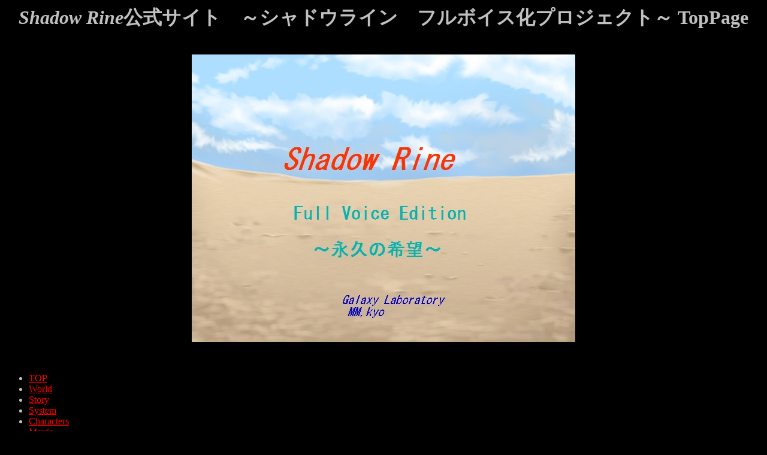

--- FILE ---
content_type: text/html;charset=Shift_JIS
request_url: https://mm-galabo.com/sr/index.php
body_size: 3199
content:
<!DOCTYPE HTML PUBLIC "-//W3C//DTD HTML 4.0 Transitional//EN">
<HTML>
<Head>
<meta http-equiv="Content-Type" content="text/html; charset=Shift_JIS">
<meta http-equiv="Content-Language" content="ja">
<meta name="Author" content="MM">
<meta name="keywords" content="Shadow Rine,ShadowRine,SR,シャドウライン,シャドーライン,フルボイス,バリアフリー,視覚障害,ゲーム,ドットビュー,触るアクションRPG,MM,kyo,G.L.,ユニバーサルデザイン,Audio Game,永久の希望">
<meta name="description" content="Shadow Rine シャドウライン フルボイス化プロジェクト TopPage">
<TITLE>ShadowRine～シャドウライン～公式サイト　TOP SRフルボイス </TITLE>
</Head>
<BODY BGCOLOR="black" TEXT="silver" LINK="red" VLINK="green" ALINK="white">

<BASEFONT size="3">
<center><h1>
<i>Shadow Rine</i>公式サイト　～シャドウライン　フルボイス化プロジェクト～ TopPage
</H1></center><BR>
<center><IMG src="sr_title.jpg"  width="640" height="480" ALT="シャドウラインタイトルイメージ。「Shadow Rine　Full Voice Edition　～永久の希望～　Galaxy Laboratory MM,kyo」"></center><BR><BR>

<UL><LI><A HREF="index.php">TOP</A></LI><LI><A HREF="sr_world.htm">World</A></LI><LI><A HREF="sr_story.htm">Story</A></LI><LI><A HREF="sr_system.htm">System</A></LI><LI><A HREF="sr_character.htm">Characters</A></LI><LI><A HREF="sr_movie.htm">Movie</A></LI><LI><A HREF="sr_download.htm">Download</A></LI><LI><A HREF="sr_event.htm">Event</A></LI><LI><A HREF="sr_special.htm">Special</A></LI><LI><A HREF="sr_staff.htm">Staff/Cast</A></LI><LI><A HREF="heroic_records/record.php">Heroic Record ～英雄の殿堂～</A></LI><LI><A HREF="https://o.z-z.jp/bbs.cgi?id=shadowrine">ShadowRine掲示板</A></LI><LI><A HREF="https://wikiwiki.jp/srguid/" target="_blank" rel="noopener noreferrer">SR攻略wiki</A></LI></UL>

<P><A HREF="index_en.php">English Page</A></P>
<BR><BR>

<center><h1>
ーーー　<i>Shadow Rine</i>～シャドウライン～　<B>フルボイス化プロジェクト</B>　ーーー
</H1></center><BR><BR>

<center><font size="4">
<i>Shadow Rine</i> FullVoice Edition ～永久（とわ）の希望～　<B>１４年２月９日</B>初公開！
</font></center><BR>

<!----
<center><font size="4">
あなたは、見知らぬ世界を救えるか！？
</font></center><BR>
---->
<center><font size="4">
「<B>目</B>」と「<B>耳</B>」と「<B>指先</B>」で感じる、<B>新感覚ＡＲＰＧ</B>！！
</font></center><BR><BR>




<p>
<center><H2>
最新のお知らせ
</H2></center><BR>
2020年12月25日: ギャラボのYoutubeチャンネルで、「<A HREF="https://youtu.be/dCXBZgxrIsE" target="_blank" rel="noopener noreferrer">【Christmas 2020】 Audio Gift</A>」を公開しました！シャドウラインを楽しんでくださっているすべての皆様へ！<BR>
2019年8月17日　ＳＲフルボイス　Ver3.171を公開しました。<BR>
2019年8月16日　ＳＲフルボイス　Ver3.17を公開しました。ゲームの安定性の向上などの細かな修正を行いました。<BR>
2018年10月26日　1年半ぶりの更新になります。ＳＲフルボイス　Ver3.16を公開しました。XInput形式のコントローラへの対応やゲームの安定性の向上などの細かな修正を行いました。<BR>
<BR><BR>
<A HREF="backsr.htm">↓過去の更新情報はこちらから↓</A><br>
</p>

<p>
<center><h2>
企画概要
</H2></center>
本サイトは、触れるＡＲＰＧ「Shadow Rine」のフルボイス化企画の情報発信サイトです。<BR>
シャドウラインの通常版初公開の12年9月29日から1か月後。物語をさらに盛り上げるため、ボイスアクター様を募集させていただくこととなりました。<BR>
「視覚障害の有無にかかわらず、誰でも遊べる日本初のフルボイス・アクションRPG」を目指し、日々開発を進めております。<BR>
通常版からシステムも大幅改良。新要素も多数追加。<BR>
フルボイスで生まれ変わる新しいＳＲを、是非お楽しみください！！<BR>
</p>

<p>
<table border width="425" align="center" summary="ソフト情報">
<caption><h2>
ソフト情報
</H2></caption>

<TR>
<TD>ゲームジャンル</TD>
<TD>触れるアクションRPG</TD>
</TR>

<TR>
<TD>SR通常版制作</TD>
<TD>MM</TD>
</TR>

<TR>
<TD>フルボイス化プロジェクト企画</TD>
<TD>SR開発チーム　『Galaxy Laboratory』</TD>
</TR>

<TR>
<TD></TD>
<TD>MM（企画・管理）</TD>
</TR>

<TR>
<TD></TD>
<TD>kyo</TD>
</TR>

<TR>
<TD>動作環境</TD>
<TD>Windows98以降（WindowsXP以降推奨）、DirectX8以上</TD>
</TR>

<TR>
<TD>メモリー</TD>
<TD>512MB（1GB以上推奨）</TD>
</TR>

<TR>
<TD>スクリーンリーダー</TD>
<TD>PC-Talker、NVDA、SAPI、その他クリップボードを自動で読み上げ可能なスクリーンリーダーに対応</TD>
</TR>

<TR>
<TD>対応デバイス</TD>
<TD>ジョイスティック（振動機能サポート）</TD>
</TR>

<TR>
<TD></TD>
<TD>点図ディスプレイ「ドットビュー　DV-2」</TD>
</TR>

<TR>
<TD>スピーカー</TD>
<TD>ステレオスピーカーまたはステレオヘッドホン推奨</TD>
</TR>
</table>
</p>

<!--
ツイッターID：コメントアウト
<center><h2>
企画者ツイッターＩＤ
</H2></center><BR>
企画者のツイッターＩＤです。<BR>
日常の呟きの他、フルボイス化プロジェクトの開発情報も飛び出すかも！？<BR>
フォローよろしくお願いしますね！<BR>
MM：mm_1029<BR>
kyo：combkyo<BR>
<BR><BR>
-->


<P>
<H3>
ＳＲフルボイスが、福祉機器コンテスト２０１４にて学生部門最優秀賞を受賞しました！！
</H3>
２０１４年１０月３日、「ShadowRine FullVoice Edition」が、福祉機器コンテスト２０１４の学生部門において最優秀賞を受賞しました。<BR>
フルボイス企画にご協力いただきましたキャストの皆様をはじめ、なにより本ゲームをプレイしてくださったすべての方のおかげで、このような素晴らしい賞をいただくことができました。本当にありがとうございました。<BR>
これからも、ゲームのバージョンアップや新作ゲーム開発を続けてまいります。今後ともＧａｌａｘｙ　Ｌａｂｏｒａｔｏｒｙをよろしくお願いいたします！<BR>
<A target="_new" HREF="https://www.resja.or.jp/contest/">日本リハビリテーション工学協会　福祉機器コンテストのページはこちら！</A>
</P>


<p>
<center><h2>
リンクについて
</H2></center><BR>
本サイトはリンクフリーです。リンクの際は、このページへのリンクをお願いします。<BR>
サイト名:シャドウライン　フルボイス化プロジェクト<BR>
URL:https://www.mm-galabo.com/sr/<BR>
ダウンロード：<a href="sr_banner.gif">リンク用バナー（提供:杏都りこ 様）</a><BR>
<IMG SRC="sr_banner.gif" ALT="リンク用バナーです。サイズは横200*立て40です。" width="200" height="40">
</p>



<p>
<center><h2>
お問い合わせ先
</H2></center><BR>
企画に関するご質問は、シャドウラインサポートまでお願いいたします。<BR>
<A HREF="form.php">シャドウラインサポート</A><br>

シャドウラインサポートメールアドレス：sr◎mm-galabo.com<BR>
（メールアドレスは◎を@に変えてください）<BR><BR>
ご質問は、<A HREF="https://o.z-z.jp/bbs.cgi?id=shadowrine">掲示板</A>でも受け付けておりますのでお気軽にご利用ください。<br>
</p>

<A HREF="/index.php"><i>Galaxy Laboratory</i>トップページへ戻る</A><BR>

<embed src="sr_logo.mp3" width="50" height="50"> 

<P>　 24216アクセス</P>
<p>&copy Copyright (C)2009-2020 "Galaxy Laboratory",MM,kyo All Rights Reserved.</p>
</BODY>
</HTML>
